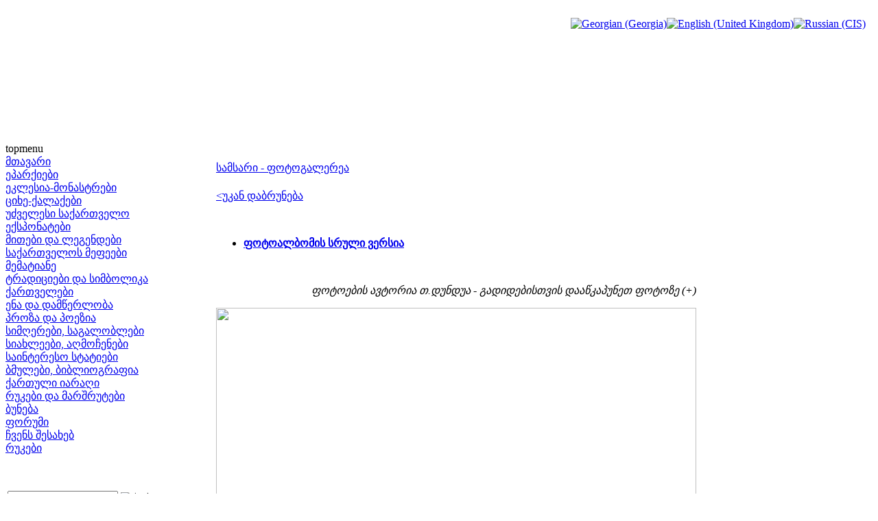

--- FILE ---
content_type: text/html; charset=utf-8
request_url: http://saunje.ge/index.php?id=446&option=com_content&Itemid=1&lang=ka
body_size: 3653
content:
<!DOCTYPE html PUBLIC "-//W3C//DTD XHTML 1.0 Transitional//EN" "http://www.w3.org/TR/xhtml1/DTD/xhtml1-transitional.dtd">
<html xmlns="http://www.w3.org/1999/xhtml" xml:lang="ka-ge" lang="ka-ge" >
<head>
  <meta http-equiv="content-type" content="text/html; charset=utf-8" />
  <meta name="robots" content="index, follow" />
  <meta name="keywords" content="joomla, Joomla" />
  <meta name="title" content="სამსარი - ფოტოგალერეა" />
  <meta name="author" content="Administrator" />
  <meta name="description" content="Joomla! - the dynamic portal engine and content management system" />
  <meta name="generator" content="Joomla! 1.5 - Open Source Content Management" />
  <title>სამსარი - ფოტოგალერეა</title>
  <link href="/templates/lampionebi2/favicon.ico" rel="shortcut icon" type="image/x-icon" />
  <link rel="stylesheet" href="/modules/mod_jflanguageselection/tmpl/mod_jflanguageselection.css" type="text/css" />
  <script type="text/javascript" src="/media/system/js/mootools.js"></script>
  <script type="text/javascript" src="/media/system/js/caption.js"></script>


<link rel="stylesheet" href="/templates/system/css/system.css" type="text/css" />
<link rel="stylesheet" href="/templates/system/css/general.css" type="text/css" />
<link rel="stylesheet" href="/templates/lampionebi2/css/template.css" type="text/css" />
<link rel="stylesheet" href="/templates/lampionebi2/css/menu.css" type="text/css" />
<script language="javascript" src="/templates/lampionebi2/js/jquery.js"></script>
<script language="javascript" src="/templates/lampionebi2/js/jquery.cookie.js"></script>
<script language="javascript">
	
	function drawPicture(id, src, top, width) {
		var prefix = "/templates/lampionebi2/images/header/";
		$("#"+id).attr("src", prefix + src);
		if (width != null) {
			$("#"+id).css("width", width+"px");
		}
		if (top != null) {
			$("#"+id).css("top", top+"px");
		}
	}


	function drawHeader(fast){
		var timeout = 10;		
		if (fast == false) {
			timeout = 3000;		
		} 
					setTimeout('drawPicture("headerImage4", "sa_irmebi.png", 0, null)', timeout);
				
		positionHeader();
		$.cookie(ck, "visited", { expires: 7 });
	}
	
	
	function positionHeader(){
			var dx = ($(window).width() - 800 ) /2; 
			$("#headerImage1").css({left: dx + 0 });
			$("#headerImage2").css({left: dx + 100 });
			$("#headerImage3").css({left: dx + 200 });
			$("#headerImage4").css({left: dx + 300 });
			$("#headerImage5").css({left: dx + 400 });
			$("#headerImage6").css({left: dx + 500 });
			$("#headerImage7").css({left: dx + 600 });
	}
	
</script>

</head>
<body>
<img id="headerImage1" style="position:absolute;top:0px;left:-900px;" src="/templates/lampionebi2/images/pixel.png" />
<img id="headerImage2" style="position:absolute;top:0px;left:-900px;" src="/templates/lampionebi2/images/pixel.png" />
<img id="headerImage3" style="position:absolute;top:0px;left:-900px;" src="/templates/lampionebi2/images/pixel.png" />
<img id="headerImage4" style="position:absolute;top:0px;left:-900px;" src="/templates/lampionebi2/images/pixel.png" />
<img id="headerImage5" style="position:absolute;top:0px;left:-900px;" src="/templates/lampionebi2/images/pixel.png" />
<img id="headerImage6" style="position:absolute;top:0px;left:-900px;" src="/templates/lampionebi2/images/pixel.png" />
<img id="headerImage7" style="position:absolute;top:0px;left:-900px;" src="/templates/lampionebi2/images/pixel.png" />
<img id="headerImage8" style="position:absolute;top:0px;left:-900px;" src="/templates/lampionebi2/images/pixel.png" />
<img id="headerImage9" style="position:absolute;top:0px;left:-900px;" src="/templates/lampionebi2/images/pixel.png" />
<img id="headerImage10" style="position:absolute;top:0px;left:-900px;" src="/templates/lampionebi2/images/pixel.png" />
<script language="javascript">
	var ck = "com.lampionebi.template";
	var fastLoad = false;
	if ($.cookie(ck) == "visited") {
		fastLoad = true;
	}

	drawHeader(fastLoad);
	
//	$.cookie(ck, "null", { expires: 7 });
//	$.cookie(ck, "null", { expires: 7 });

	var resizeTimer = null;
	$(window).bind('resize', function() {
	    if (resizeTimer) clearTimeout(resizeTimer);
	    resizeTimer = setTimeout(positionHeader, 30);
	});	
</script>
<div id="wrapper">
	<div id="header">
		<table width="100%" cellpadding="0px" cellspacing="0px">
		<tr>
			<td style="height:200px;">&nbsp;
		
			</td>
			<td style="width:800px;"><div style="width:800px">&nbsp; </div> </td>
			<td style="text-align:right;vertical-align:top;padding-right:10px">&nbsp;<div id="jflanguageselection"><div class="rawimages"><span id="active_language"><a href="http://saunje.ge/index.php?id=446&amp;option=com_content&amp;Itemid=1&amp;lang=ka"><img src="/components/com_joomfish/images/flags/ka.gif" alt="Georgian (Georgia)" title="Georgian (Georgia)" /></a></span><span><a href="http://saunje.ge/index.php?id=446&amp;option=com_content&amp;Itemid=1&amp;lang=en"><img src="/components/com_joomfish/images/flags/en.gif" alt="English (United Kingdom)" title="English (United Kingdom)" /></a></span><span><a href="http://saunje.ge/index.php?id=446&amp;option=com_content&amp;Itemid=1&amp;lang=ru"><img src="/components/com_joomfish/images/flags/ru.gif" alt="Russian (CIS)" title="Russian (CIS)" /></a></span></div></div><!--Joom!fish V2.0.4 (Lightning)-->
<!-- &copy; 2003-2009 Think Network, released under the GPL. -->
<!-- More information: at http://www.joomfish.net -->

		
			</td>
		</tr>
		</table>
		<!--div style="padding-left:450px"><img src="/templates/lampionebi2/images/lampionebi.png" /></div-->
	</div>
	<div id="topmenu">topmenu</div>
	<table width="100%" cellpadding="0" cellspacing="0">
	<tr valign="top">
		<td id="left">
			<div class="leftdiv" style="width:210px"> </div>
			
<table width="100%" border="0" cellpadding="0" cellspacing="0">
<tr ><td><a href="/index.php?option=com_content&amp;view=article&amp;id=1&amp;Itemid=1&amp;lang=ka" class="mainlevel" id="active_menu">მთავარი</a></td></tr>
<tr ><td><a href="/index.php?option=com_content&amp;view=article&amp;id=2&amp;Itemid=2&amp;lang=ka" class="mainlevel" >ეპარქიები</a></td></tr>
<tr ><td><a href="/index.php?option=com_content&amp;view=article&amp;id=11&amp;Itemid=3&amp;lang=ka" class="mainlevel" >ეკლესია-მონასტრები</a></td></tr>
<tr ><td><a href="/index.php?option=com_content&amp;view=article&amp;id=12&amp;Itemid=4&amp;lang=ka" class="mainlevel" >ციხე-ქალაქები</a></td></tr>
<tr ><td><a href="/index.php?option=com_content&amp;view=article&amp;id=13&amp;Itemid=5&amp;lang=ka" class="mainlevel" >უძველესი საქართველო</a></td></tr>
<tr ><td><a href="/index.php?option=com_content&amp;view=article&amp;id=14&amp;Itemid=6&amp;lang=ka" class="mainlevel" >ექსპონატები</a></td></tr>
<tr ><td><a href="/index.php?option=com_content&amp;view=article&amp;id=15&amp;Itemid=7&amp;lang=ka" class="mainlevel" >მითები და ლეგენდები</a></td></tr>
<tr ><td><a href="/index.php?option=com_content&amp;view=article&amp;id=16&amp;Itemid=8&amp;lang=ka" class="mainlevel" >საქართველოს მეფეები</a></td></tr>
<tr ><td><a href="/index.php?option=com_content&amp;view=article&amp;id=1208&amp;Itemid=21&amp;lang=ka" class="mainlevel" >მემატიანე</a></td></tr>
<tr ><td><a href="/index.php?option=com_content&amp;view=article&amp;id=17&amp;Itemid=9&amp;lang=ka" class="mainlevel" >ტრადიციები და სიმბოლიკა</a></td></tr>
<tr ><td><a href="/index.php?option=com_content&amp;view=article&amp;id=83&amp;Itemid=13&amp;lang=ka" class="mainlevel" >ქართველები</a></td></tr>
<tr ><td><a href="/index.php?option=com_content&amp;view=article&amp;id=364&amp;Itemid=18&amp;lang=ka" class="mainlevel" >ენა და დამწერლობა</a></td></tr>
<tr ><td><a href="/index.php?option=com_content&amp;view=article&amp;id=1209&amp;Itemid=22&amp;lang=ka" class="mainlevel" >პროზა და პოეზია</a></td></tr>
<tr ><td><a href="/index.php?option=com_content&amp;view=article&amp;id=559&amp;Itemid=19&amp;lang=ka" class="mainlevel" >სიმღერები, საგალობლები</a></td></tr>
<tr ><td><a href="/index.php?option=com_content&amp;view=article&amp;id=117&amp;Itemid=15&amp;lang=ka" class="mainlevel" >სიახლეები, აღმოჩენები</a></td></tr>
<tr ><td><a href="/index.php?option=com_content&amp;view=article&amp;id=296&amp;Itemid=17&amp;lang=ka" class="mainlevel" >საინტერესო სტატიები</a></td></tr>
<tr ><td><a href="/index.php?option=com_content&amp;view=article&amp;id=18&amp;Itemid=10&amp;lang=ka" class="mainlevel" >ბმულები, ბიბლიოგრაფია</a></td></tr>
<tr ><td><a href="/index.php?option=com_content&amp;view=article&amp;id=19&amp;Itemid=11&amp;lang=ka" class="mainlevel" >ქართული იარაღი</a></td></tr>
<tr ><td><a href="/index.php?option=com_content&amp;view=article&amp;id=84&amp;Itemid=14&amp;lang=ka" class="mainlevel" >რუკები და მარშრუტები</a></td></tr>
<tr ><td><a href="/index.php?option=com_content&amp;view=article&amp;id=560&amp;Itemid=20&amp;lang=ka" class="mainlevel" >ბუნება</a></td></tr>
<tr ><td><a href="http://elita.ge/index.php?showforum=27&amp;Itemid=16" target="_blank" class="mainlevel" >ფორუმი</a></td></tr>
<tr ><td><a href="/index.php?option=com_content&amp;view=article&amp;id=20&amp;Itemid=12&amp;lang=ka" class="mainlevel" >ჩვენს შესახებ</a></td></tr>
<tr ><td><a href="/index.php?option=com_content&amp;view=article&amp;id=84&amp;Itemid=23&amp;lang=ka" class="mainlevel" >რუკები</a></td></tr>
</table><div style="padding-top:0px">
<p> </p>
</div><form action="index.php" method="post">
	<div class="search">
		<table><tr><td><input name="searchword" id="mod_search_searchword" maxlength="20" alt="ძიება" class="inputbox" type="text" size="18" value="ძიება..."  onblur="if(this.value=='') this.value='ძიება...';" onfocus="if(this.value=='ძიება...') this.value='';" /></td><td><input type="image" value="ძიება" class="button" src="/images/M_images/searchButton.gif" onclick="this.form.searchword.focus();"/></td></tr></table>	</div>
	<input type="hidden" name="task"   value="search" />
	<input type="hidden" name="option" value="com_search" />
</form>
			<div id="reklama_left">
			
					
				<a href="http://istoria.ge" target="_blank"> <img src="/templates/lampionebi2/images/reklama/saunje/istoria_ge.gif"/></a><br/>
				<img height="3px" src="/templates/lampionebi2/images/pixel.png"/><br/>
				<a href="http://www.orthodoxy.ge" target="_blank"> <img src="/templates/lampionebi2/images/reklama/saunje/orthodoxy_ge.gif"/></a><br/>
				<img height="3px" src="/templates/lampionebi2/images/pixel.png"/><br/>
				<a href="http://xevsureti.ge" target="_blank"> <img src="/templates/lampionebi2/images/reklama/saunje/xevsureti_ge.gif"/></a><br/>
				<img height="3px" src="/templates/lampionebi2/images/pixel.png"/><br/>
				<a href="http://karavi.ge" target="_blank"> <img src="/templates/lampionebi2/images/reklama/saunje/karavi_ge.gif"/></a><br/>
				<img height="3px" src="/templates/lampionebi2/images/pixel.png"/><br/>
				<a href="http://alazani.ge" target="_blank"> <img src="/templates/lampionebi2/images/reklama/saunje/alazani_ge.gif"/></a><br/>
				<img height="3px" src="/templates/lampionebi2/images/pixel.png"/><br/>
				<a href="http://aisiforce.org" target="_blank"> <img src="/templates/lampionebi2/images/reklama/saunje/aisiforce_org.jpg"/></a><br/>
				<img height="3px" src="/templates/lampionebi2/images/pixel.png"/><br/>
				<a href="http://travelgis.ge" target="_blank"> <img src="/templates/lampionebi2/images/reklama/saunje/travelgis_ge.gif"/></a><br/>
			</div>		
		</td>	
		<td>
			<table height="100%" width="100%" cellpadding="0" cellspacing="0">
			<tr> <td style="width:5px;height:5px"><div style="width:5px;height:5px"> </div></td> <td> </td> <td width="5px"><div style="width:5px"> </div></td> </tr>
			<tr height="100%">
				<td> </td>
				<td id="mainbody">
                	<div style="width:655px;height:1px"></div>
					<table class="contentpaneopen">
<tr>
		<td class="contentheading" width="100%">
				<a href="/index.php?option=com_content&amp;view=article&amp;id=446%3A2010-05-07-18-57-37&amp;catid=1%3A2010-01-24-19-54-07&amp;Itemid=1&amp;lang=ka" class="contentpagetitle">
			სამსარი - ფოტოგალერეა</a>
			</td>
				
		
					</tr>
</table>

<table class="contentpaneopen">



<tr>
<td valign="top">
<p><a href="/index.php?id=445&amp;option=com_content&amp;Itemid=1&amp;lang=ka">&lt;უკან დაბრუნება</a></p>
<p> </p>
<ul>
<li><a href="http://amigo.ge/saunjegallery/thumbnails.php?album=508"><strong>ფოტოალბომის სრული ვერსია</strong></a></li>
</ul>
<p> </p>
<p style="text-align: right;"><em>ფოტოების ავტორია თ.დუნდუა - გადიდებისთვის დააწკაპუნეთ ფოტოზე (+)</em></p>
<p style="text-align: center;"><a href="http://amigo.ge/saunjegallery/albums/userpics/10001/DSC_0703-saunje.jpg"><img src="http://amigo.ge/saunjegallery/albums/userpics/10001/normal_DSC_0703-saunje.jpg" border="0" width="700" height="465" /></a></p>
<p style="text-align: center;"><a href="http://amigo.ge/saunjegallery/albums/userpics/10001/_DSC0327-saunje.jpg"><img src="http://amigo.ge/saunjegallery/albums/userpics/10001/normal__DSC0327-saunje.jpg" border="0" width="700" height="465" /></a></p>
<p style="text-align: center;"><a href="http://amigo.ge/saunjegallery/albums/userpics/10001/_DSC0331-saunje.jpg"><img src="http://amigo.ge/saunjegallery/albums/userpics/10001/normal__DSC0331-saunje.jpg" border="0" /></a></p>
<p style="text-align: center;"><a href="http://amigo.ge/saunjegallery/albums/userpics/10001/DSC_0704-saunje.jpg"><img src="http://amigo.ge/saunjegallery/albums/userpics/10001/normal_DSC_0704-saunje.jpg" border="0" /></a></p>
<p style="text-align: center;"><a href="http://amigo.ge/saunjegallery/albums/userpics/10001/DSC_0749-saunje.jpg"><img src="http://amigo.ge/saunjegallery/albums/userpics/10001/normal_DSC_0749-saunje.jpg" border="0" /></a></p>
<p style="text-align: center;"><a href="http://amigo.ge/saunjegallery/albums/userpics/10001/_DSC0324-saunje.jpg"><img src="http://amigo.ge/saunjegallery/albums/userpics/10001/normal__DSC0324-saunje.jpg" border="0" width="700" height="465" /></a></p>
<p style="text-align: center;"><a href="http://amigo.ge/saunjegallery/albums/userpics/10001/_DSC0320-saunje.jpg"><img src="http://amigo.ge/saunjegallery/albums/userpics/10001/normal__DSC0320-saunje.jpg" border="0" /></a></p>
<p style="text-align: center;"><a href="http://amigo.ge/saunjegallery/albums/userpics/10001/DSC_0319.jpg"><img src="http://amigo.ge/saunjegallery/albums/userpics/10001/normal_DSC_0319.jpg" border="0" width="700" height="465" /></a></p>
<p style="text-align: center;"><a href="http://amigo.ge/saunjegallery/albums/userpics/10001/DSC_0720.JPG"><img src="http://amigo.ge/saunjegallery/albums/userpics/10001/normal_DSC_0720.JPG" border="0" width="700" height="465" /></a></p>
<p style="text-align: center;"><a href="http://amigo.ge/saunjegallery/albums/userpics/10001/_DSC0300saunje.jpg"><img src="http://amigo.ge/saunjegallery/albums/userpics/10001/normal__DSC0300saunje.jpg" border="0" width="700" height="465" /></a></p>
<p style="text-align: center;"><a href="http://amigo.ge/saunjegallery/albums/userpics/10001/DSC_07062.JPG"><img src="http://amigo.ge/saunjegallery/albums/userpics/10001/normal_DSC_07062.JPG" border="0" width="700" height="465" /></a></p>
<p style="text-align: center;"> </p>
<p style="text-align: center;"> </p>
<p style="text-align: center;"> </p>
<p style="text-align: center;"> </p>
<p style="text-align: center;"> </p>
<ul>
<li><a href="/index.php?id=445&amp;option=com_content&amp;Itemid=1&amp;lang=ka"><strong>სამსარი - მთავარი გვერდი</strong></a><strong></strong></li>
<li><strong>სამსარი - აღწერა, ისტორია, მდებარეობა</strong></li>
<li><a href="/index.php?id=444&amp;option=com_content&amp;Itemid=1&amp;lang=ka"><strong>სამსარი - მის შესახებ სტატიები</strong></a></li>
</ul></td>
</tr>

</table>
<span class="article_separator">&nbsp;</span>

				</td>
				<td> </td>
			</tr>
			<tr> <td height="10px"> </td> <td> </td> <td> </td> </tr>
			</table>	
		</td>
		<td id="right"></td>
	</tr>
	</table>
	<div id="footer"></div>	
</div>
</body>
</html>